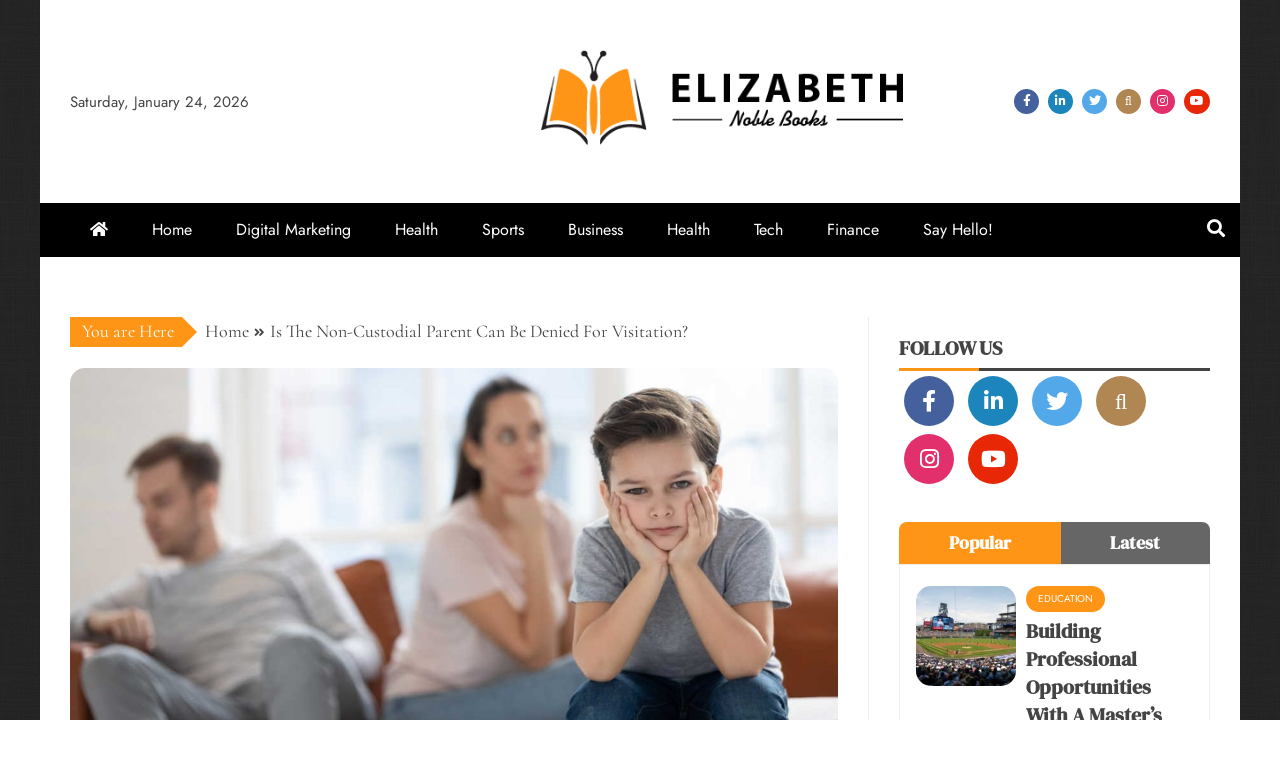

--- FILE ---
content_type: text/html; charset=UTF-8
request_url: https://elizabethnoblebooks.com/is-the-non-custodial-parent-can-be-denied-for-visitation.html
body_size: 77640
content:
<!doctype html>
<html lang="en-US">

<head>
    <meta charset="UTF-8">
    <meta name="viewport" content="width=device-width, initial-scale=1">
    <link rel="profile" href="https://gmpg.org/xfn/11">

    <title>Is The Non-Custodial Parent Can Be Denied For Visitation? &#8211; Elizabeth Noble Books</title>
<meta name='robots' content='max-image-preview:large'/>
<link rel="alternate" type="application/rss+xml" title="Elizabeth Noble Books &raquo; Feed" href="https://elizabethnoblebooks.com/feed"/>
<link rel="alternate" type="application/rss+xml" title="Elizabeth Noble Books &raquo; Comments Feed" href="https://elizabethnoblebooks.com/comments/feed"/>
<link rel="alternate" type="application/rss+xml" title="Elizabeth Noble Books &raquo; Is The Non-Custodial Parent Can Be Denied For Visitation? Comments Feed" href="https://elizabethnoblebooks.com/is-the-non-custodial-parent-can-be-denied-for-visitation.html/feed"/>
<link rel="alternate" title="oEmbed (JSON)" type="application/json+oembed" href="https://elizabethnoblebooks.com/wp-json/oembed/1.0/embed?url=https%3A%2F%2Felizabethnoblebooks.com%2Fis-the-non-custodial-parent-can-be-denied-for-visitation.html"/>
<link rel="alternate" title="oEmbed (XML)" type="text/xml+oembed" href="https://elizabethnoblebooks.com/wp-json/oembed/1.0/embed?url=https%3A%2F%2Felizabethnoblebooks.com%2Fis-the-non-custodial-parent-can-be-denied-for-visitation.html&#038;format=xml"/>
<style id='wp-img-auto-sizes-contain-inline-css' type='text/css'>img:is([sizes=auto i],[sizes^="auto," i]){contain-intrinsic-size:3000px 1500px}</style>
<style id='wp-emoji-styles-inline-css' type='text/css'>img.wp-smiley,img.emoji{display:inline!important;border:none!important;box-shadow:none!important;height:1em!important;width:1em!important;margin:0 .07em!important;vertical-align:-.1em!important;background:none!important;padding:0!important}</style>
<style id='wp-block-library-inline-css' type='text/css'>:root{--wp-block-synced-color:#7a00df;--wp-block-synced-color--rgb:122 , 0 , 223;--wp-bound-block-color:var(--wp-block-synced-color);--wp-editor-canvas-background:#ddd;--wp-admin-theme-color:#007cba;--wp-admin-theme-color--rgb:0 , 124 , 186;--wp-admin-theme-color-darker-10:#006ba1;--wp-admin-theme-color-darker-10--rgb:0 , 107 , 160.5;--wp-admin-theme-color-darker-20:#005a87;--wp-admin-theme-color-darker-20--rgb:0 , 90 , 135;--wp-admin-border-width-focus:2px}@media (min-resolution:192dpi){:root{--wp-admin-border-width-focus:1.5px}}.wp-element-button{cursor:pointer}:root .has-very-light-gray-background-color{background-color:#eee}:root .has-very-dark-gray-background-color{background-color:#313131}:root .has-very-light-gray-color{color:#eee}:root .has-very-dark-gray-color{color:#313131}:root .has-vivid-green-cyan-to-vivid-cyan-blue-gradient-background{background:linear-gradient(135deg,#00d084,#0693e3)}:root .has-purple-crush-gradient-background{background:linear-gradient(135deg,#34e2e4,#4721fb 50%,#ab1dfe)}:root .has-hazy-dawn-gradient-background{background:linear-gradient(135deg,#faaca8,#dad0ec)}:root .has-subdued-olive-gradient-background{background:linear-gradient(135deg,#fafae1,#67a671)}:root .has-atomic-cream-gradient-background{background:linear-gradient(135deg,#fdd79a,#004a59)}:root .has-nightshade-gradient-background{background:linear-gradient(135deg,#330968,#31cdcf)}:root .has-midnight-gradient-background{background:linear-gradient(135deg,#020381,#2874fc)}:root{--wp--preset--font-size--normal:16px;--wp--preset--font-size--huge:42px}.has-regular-font-size{font-size:1em}.has-larger-font-size{font-size:2.625em}.has-normal-font-size{font-size:var(--wp--preset--font-size--normal)}.has-huge-font-size{font-size:var(--wp--preset--font-size--huge)}.has-text-align-center{text-align:center}.has-text-align-left{text-align:left}.has-text-align-right{text-align:right}.has-fit-text{white-space:nowrap!important}#end-resizable-editor-section{display:none}.aligncenter{clear:both}.items-justified-left{justify-content:flex-start}.items-justified-center{justify-content:center}.items-justified-right{justify-content:flex-end}.items-justified-space-between{justify-content:space-between}.screen-reader-text{border:0;clip-path:inset(50%);height:1px;margin:-1px;overflow:hidden;padding:0;position:absolute;width:1px;word-wrap:normal!important}.screen-reader-text:focus{background-color:#ddd;clip-path:none;color:#444;display:block;font-size:1em;height:auto;left:5px;line-height:normal;padding:15px 23px 14px;text-decoration:none;top:5px;width:auto;z-index:100000}html :where(.has-border-color){border-style:solid}html :where([style*=border-top-color]){border-top-style:solid}html :where([style*=border-right-color]){border-right-style:solid}html :where([style*=border-bottom-color]){border-bottom-style:solid}html :where([style*=border-left-color]){border-left-style:solid}html :where([style*=border-width]){border-style:solid}html :where([style*=border-top-width]){border-top-style:solid}html :where([style*=border-right-width]){border-right-style:solid}html :where([style*=border-bottom-width]){border-bottom-style:solid}html :where([style*=border-left-width]){border-left-style:solid}html :where(img[class*=wp-image-]){height:auto;max-width:100%}:where(figure){margin:0 0 1em}html :where(.is-position-sticky){--wp-admin--admin-bar--position-offset:var(--wp-admin--admin-bar--height,0)}@media screen and (max-width:600px){html :where(.is-position-sticky){--wp-admin--admin-bar--position-offset:0}}</style><style id='global-styles-inline-css' type='text/css'>:root{--wp--preset--aspect-ratio--square:1;--wp--preset--aspect-ratio--4-3: 4/3;--wp--preset--aspect-ratio--3-4: 3/4;--wp--preset--aspect-ratio--3-2: 3/2;--wp--preset--aspect-ratio--2-3: 2/3;--wp--preset--aspect-ratio--16-9: 16/9;--wp--preset--aspect-ratio--9-16: 9/16;--wp--preset--color--black:#000;--wp--preset--color--cyan-bluish-gray:#abb8c3;--wp--preset--color--white:#fff;--wp--preset--color--pale-pink:#f78da7;--wp--preset--color--vivid-red:#cf2e2e;--wp--preset--color--luminous-vivid-orange:#ff6900;--wp--preset--color--luminous-vivid-amber:#fcb900;--wp--preset--color--light-green-cyan:#7bdcb5;--wp--preset--color--vivid-green-cyan:#00d084;--wp--preset--color--pale-cyan-blue:#8ed1fc;--wp--preset--color--vivid-cyan-blue:#0693e3;--wp--preset--color--vivid-purple:#9b51e0;--wp--preset--gradient--vivid-cyan-blue-to-vivid-purple:linear-gradient(135deg,#0693e3 0%,#9b51e0 100%);--wp--preset--gradient--light-green-cyan-to-vivid-green-cyan:linear-gradient(135deg,#7adcb4 0%,#00d082 100%);--wp--preset--gradient--luminous-vivid-amber-to-luminous-vivid-orange:linear-gradient(135deg,#fcb900 0%,#ff6900 100%);--wp--preset--gradient--luminous-vivid-orange-to-vivid-red:linear-gradient(135deg,#ff6900 0%,#cf2e2e 100%);--wp--preset--gradient--very-light-gray-to-cyan-bluish-gray:linear-gradient(135deg,#eee 0%,#a9b8c3 100%);--wp--preset--gradient--cool-to-warm-spectrum:linear-gradient(135deg,#4aeadc 0%,#9778d1 20%,#cf2aba 40%,#ee2c82 60%,#fb6962 80%,#fef84c 100%);--wp--preset--gradient--blush-light-purple:linear-gradient(135deg,#ffceec 0%,#9896f0 100%);--wp--preset--gradient--blush-bordeaux:linear-gradient(135deg,#fecda5 0%,#fe2d2d 50%,#6b003e 100%);--wp--preset--gradient--luminous-dusk:linear-gradient(135deg,#ffcb70 0%,#c751c0 50%,#4158d0 100%);--wp--preset--gradient--pale-ocean:linear-gradient(135deg,#fff5cb 0%,#b6e3d4 50%,#33a7b5 100%);--wp--preset--gradient--electric-grass:linear-gradient(135deg,#caf880 0%,#71ce7e 100%);--wp--preset--gradient--midnight:linear-gradient(135deg,#020381 0%,#2874fc 100%);--wp--preset--font-size--small:13px;--wp--preset--font-size--medium:20px;--wp--preset--font-size--large:36px;--wp--preset--font-size--x-large:42px;--wp--preset--spacing--20:.44rem;--wp--preset--spacing--30:.67rem;--wp--preset--spacing--40:1rem;--wp--preset--spacing--50:1.5rem;--wp--preset--spacing--60:2.25rem;--wp--preset--spacing--70:3.38rem;--wp--preset--spacing--80:5.06rem;--wp--preset--shadow--natural:6px 6px 9px rgba(0,0,0,.2);--wp--preset--shadow--deep:12px 12px 50px rgba(0,0,0,.4);--wp--preset--shadow--sharp:6px 6px 0 rgba(0,0,0,.2);--wp--preset--shadow--outlined:6px 6px 0 -3px #fff , 6px 6px #000;--wp--preset--shadow--crisp:6px 6px 0 #000}:where(.is-layout-flex){gap:.5em}:where(.is-layout-grid){gap:.5em}body .is-layout-flex{display:flex}.is-layout-flex{flex-wrap:wrap;align-items:center}.is-layout-flex > :is(*, div){margin:0}body .is-layout-grid{display:grid}.is-layout-grid > :is(*, div){margin:0}:where(.wp-block-columns.is-layout-flex){gap:2em}:where(.wp-block-columns.is-layout-grid){gap:2em}:where(.wp-block-post-template.is-layout-flex){gap:1.25em}:where(.wp-block-post-template.is-layout-grid){gap:1.25em}.has-black-color{color:var(--wp--preset--color--black)!important}.has-cyan-bluish-gray-color{color:var(--wp--preset--color--cyan-bluish-gray)!important}.has-white-color{color:var(--wp--preset--color--white)!important}.has-pale-pink-color{color:var(--wp--preset--color--pale-pink)!important}.has-vivid-red-color{color:var(--wp--preset--color--vivid-red)!important}.has-luminous-vivid-orange-color{color:var(--wp--preset--color--luminous-vivid-orange)!important}.has-luminous-vivid-amber-color{color:var(--wp--preset--color--luminous-vivid-amber)!important}.has-light-green-cyan-color{color:var(--wp--preset--color--light-green-cyan)!important}.has-vivid-green-cyan-color{color:var(--wp--preset--color--vivid-green-cyan)!important}.has-pale-cyan-blue-color{color:var(--wp--preset--color--pale-cyan-blue)!important}.has-vivid-cyan-blue-color{color:var(--wp--preset--color--vivid-cyan-blue)!important}.has-vivid-purple-color{color:var(--wp--preset--color--vivid-purple)!important}.has-black-background-color{background-color:var(--wp--preset--color--black)!important}.has-cyan-bluish-gray-background-color{background-color:var(--wp--preset--color--cyan-bluish-gray)!important}.has-white-background-color{background-color:var(--wp--preset--color--white)!important}.has-pale-pink-background-color{background-color:var(--wp--preset--color--pale-pink)!important}.has-vivid-red-background-color{background-color:var(--wp--preset--color--vivid-red)!important}.has-luminous-vivid-orange-background-color{background-color:var(--wp--preset--color--luminous-vivid-orange)!important}.has-luminous-vivid-amber-background-color{background-color:var(--wp--preset--color--luminous-vivid-amber)!important}.has-light-green-cyan-background-color{background-color:var(--wp--preset--color--light-green-cyan)!important}.has-vivid-green-cyan-background-color{background-color:var(--wp--preset--color--vivid-green-cyan)!important}.has-pale-cyan-blue-background-color{background-color:var(--wp--preset--color--pale-cyan-blue)!important}.has-vivid-cyan-blue-background-color{background-color:var(--wp--preset--color--vivid-cyan-blue)!important}.has-vivid-purple-background-color{background-color:var(--wp--preset--color--vivid-purple)!important}.has-black-border-color{border-color:var(--wp--preset--color--black)!important}.has-cyan-bluish-gray-border-color{border-color:var(--wp--preset--color--cyan-bluish-gray)!important}.has-white-border-color{border-color:var(--wp--preset--color--white)!important}.has-pale-pink-border-color{border-color:var(--wp--preset--color--pale-pink)!important}.has-vivid-red-border-color{border-color:var(--wp--preset--color--vivid-red)!important}.has-luminous-vivid-orange-border-color{border-color:var(--wp--preset--color--luminous-vivid-orange)!important}.has-luminous-vivid-amber-border-color{border-color:var(--wp--preset--color--luminous-vivid-amber)!important}.has-light-green-cyan-border-color{border-color:var(--wp--preset--color--light-green-cyan)!important}.has-vivid-green-cyan-border-color{border-color:var(--wp--preset--color--vivid-green-cyan)!important}.has-pale-cyan-blue-border-color{border-color:var(--wp--preset--color--pale-cyan-blue)!important}.has-vivid-cyan-blue-border-color{border-color:var(--wp--preset--color--vivid-cyan-blue)!important}.has-vivid-purple-border-color{border-color:var(--wp--preset--color--vivid-purple)!important}.has-vivid-cyan-blue-to-vivid-purple-gradient-background{background:var(--wp--preset--gradient--vivid-cyan-blue-to-vivid-purple)!important}.has-light-green-cyan-to-vivid-green-cyan-gradient-background{background:var(--wp--preset--gradient--light-green-cyan-to-vivid-green-cyan)!important}.has-luminous-vivid-amber-to-luminous-vivid-orange-gradient-background{background:var(--wp--preset--gradient--luminous-vivid-amber-to-luminous-vivid-orange)!important}.has-luminous-vivid-orange-to-vivid-red-gradient-background{background:var(--wp--preset--gradient--luminous-vivid-orange-to-vivid-red)!important}.has-very-light-gray-to-cyan-bluish-gray-gradient-background{background:var(--wp--preset--gradient--very-light-gray-to-cyan-bluish-gray)!important}.has-cool-to-warm-spectrum-gradient-background{background:var(--wp--preset--gradient--cool-to-warm-spectrum)!important}.has-blush-light-purple-gradient-background{background:var(--wp--preset--gradient--blush-light-purple)!important}.has-blush-bordeaux-gradient-background{background:var(--wp--preset--gradient--blush-bordeaux)!important}.has-luminous-dusk-gradient-background{background:var(--wp--preset--gradient--luminous-dusk)!important}.has-pale-ocean-gradient-background{background:var(--wp--preset--gradient--pale-ocean)!important}.has-electric-grass-gradient-background{background:var(--wp--preset--gradient--electric-grass)!important}.has-midnight-gradient-background{background:var(--wp--preset--gradient--midnight)!important}.has-small-font-size{font-size:var(--wp--preset--font-size--small)!important}.has-medium-font-size{font-size:var(--wp--preset--font-size--medium)!important}.has-large-font-size{font-size:var(--wp--preset--font-size--large)!important}.has-x-large-font-size{font-size:var(--wp--preset--font-size--x-large)!important}</style>

<style id='classic-theme-styles-inline-css' type='text/css'>.wp-block-button__link{color:#fff;background-color:#32373c;border-radius:9999px;box-shadow:none;text-decoration:none;padding:calc(.667em + 2px) calc(1.333em + 2px);font-size:1.125em}.wp-block-file__button{background:#32373c;color:#fff;text-decoration:none}</style>
<link rel='stylesheet' id='contact-form-7-css' href='https://elizabethnoblebooks.com/wp-content/plugins/contact-form-7/includes/css/styles.css?ver=6.1.4' type='text/css' media='all'/>
<link rel='stylesheet' id='falcha-news-google-fonts-css' href='https://elizabethnoblebooks.com/wp-content/fonts/232d2e40f0e1fd7fbb44cc32bcd6aca2.css?ver=1.0.0' type='text/css' media='all'/>
<link rel='stylesheet' id='font-awesome-5-css' href='https://elizabethnoblebooks.com/wp-content/themes/falcha-news/candidthemes/assets/framework/font-awesome-5/css/all.min.css?ver=20151215' type='text/css' media='all'/>
<link rel='stylesheet' id='slick-css-css' href='https://elizabethnoblebooks.com/wp-content/themes/falcha-news/candidthemes/assets/framework/slick/slick.css?ver=6.9' type='text/css' media='all'/>
<link rel='stylesheet' id='slick-theme-css-css' href='https://elizabethnoblebooks.com/wp-content/themes/falcha-news/candidthemes/assets/framework/slick/slick-theme.css?ver=6.9' type='text/css' media='all'/>
<link rel='stylesheet' id='falcha-news-style-css' href='https://elizabethnoblebooks.com/wp-content/themes/falcha-news/style.css?ver=6.9' type='text/css' media='all'/>
<style id='falcha-news-style-inline-css' type='text/css'>.site-branding h1,.site-branding p.site-title,.ct-dark-mode .site-title a,.site-title,.site-title a,.site-title a:hover,.site-title a:visited:hover{color: #blank}.entry-content a,.entry-title a:hover,.related-title a:hover,.posts-navigation .nav-previous a:hover,.post-navigation .nav-previous a:hover,.posts-navigation .nav-next a:hover,.post-navigation .nav-next a:hover,#comments .comment-content a:hover,#comments .comment-author a:hover,.offcanvas-menu nav ul.top-menu li a:hover,.offcanvas-menu nav ul.top-menu li.current-menu-item>a,.error-404-title,#falcha-news-breadcrumbs a:hover,a:visited:hover,.widget_falcha_news_category_tabbed_widget.widget ul.ct-nav-tabs li a,.entry-footer span:hover,.entry-footer span:hover a,.entry-footer span:focus,.entry-footer span:focus a,.widget li a:hover,.widget li a:focus,.widget li:hover:before,.widget li:focus:before{color:#ff9516}.candid-falcha-post-format,.falcha-news-featured-block .falcha-news-col-2 .candid-falcha-post-format,.cat-links a,.top-bar,.main-navigation ul li a:hover,.main-navigation ul li.current-menu-item>a,.main-navigation ul li a:hover,.main-navigation ul li.current-menu-item>a,.trending-title,.search-form input[type="submit"],input[type="submit"],input[type="submit"],::selection,#toTop,.breadcrumbs span.breadcrumb,article.sticky .falcha-news-content-container,.candid-pagination .page-numbers.current,.candid-pagination .page-numbers:hover,.ct-title-head,.widget-title:before,.widget ul.ct-nav-tabs:before,.widget ul.ct-nav-tabs li.ct-title-head:hover,.widget ul.ct-nav-tabs li.ct-title-head.ui-tabs-active,.wp-block-search__button{background-color:#ff9516}.candid-falcha-post-format,.falcha-news-featured-block .falcha-news-col-2 .candid-falcha-post-format,blockquote,.search-form input[type="submit"],input[type="submit"],.candid-pagination .page-numbers{border-color:#ff9516}.cat-links a:focus{outline:1px dashed #ff9516}.ct-post-overlay .post-content,.ct-post-overlay .post-content a,.widget .ct-post-overlay .post-content a,.widget .ct-post-overlay .post-content a:visited,.ct-post-overlay .post-content a:visited:hover,.slide-details:hover .cat-links a{color:#fff}@media (min-width:1600px){.ct-boxed #page{max-width:1500px}}</style>
<script type="text/javascript" src="https://elizabethnoblebooks.com/wp-includes/js/jquery/jquery.min.js?ver=3.7.1" id="jquery-core-js"></script>
<script type="text/javascript" src="https://elizabethnoblebooks.com/wp-includes/js/jquery/jquery-migrate.min.js?ver=3.4.1" id="jquery-migrate-js"></script>
<link rel="https://api.w.org/" href="https://elizabethnoblebooks.com/wp-json/"/><link rel="alternate" title="JSON" type="application/json" href="https://elizabethnoblebooks.com/wp-json/wp/v2/posts/236"/><link rel="EditURI" type="application/rsd+xml" title="RSD" href="https://elizabethnoblebooks.com/xmlrpc.php?rsd"/>
<meta name="generator" content="WordPress 6.9"/>
<link rel="canonical" href="https://elizabethnoblebooks.com/is-the-non-custodial-parent-can-be-denied-for-visitation.html"/>
<link rel='shortlink' href='https://elizabethnoblebooks.com/?p=236'/>
<link rel="pingback" href="https://elizabethnoblebooks.com/xmlrpc.php">		<style type="text/css">.site-title,.site-description{position:absolute;clip:rect(1px,1px,1px,1px)}.site-title a,.site-title{color: #blank}</style>
<style type="text/css" id="custom-background-css">
body.custom-background { background-image: url("https://elizabethnoblebooks.com/wp-content/uploads/2023/04/black_linen_v2.png"); background-position: left top; background-size: auto; background-repeat: repeat; background-attachment: scroll; }
</style>
	<link rel="icon" href="https://elizabethnoblebooks.com/wp-content/uploads/2023/04/cropped-logo-32x32.png" sizes="32x32"/>
<link rel="icon" href="https://elizabethnoblebooks.com/wp-content/uploads/2023/04/cropped-logo-192x192.png" sizes="192x192"/>
<link rel="apple-touch-icon" href="https://elizabethnoblebooks.com/wp-content/uploads/2023/04/cropped-logo-180x180.png"/>
<meta name="msapplication-TileImage" content="https://elizabethnoblebooks.com/wp-content/uploads/2023/04/cropped-logo-270x270.png"/>
		<style type="text/css" id="wp-custom-css">*:focus{outline:none!important}</style>
		</head>

<body data-rsssl=1 class="wp-singular post-template-default single single-post postid-236 single-format-standard custom-background wp-custom-logo wp-embed-responsive wp-theme-falcha-news ct-bg ct-boxed ct-sticky-sidebar right-sidebar" itemtype="https://schema.org/Blog" itemscope>
        <div id="page" class="site">
                <a class="skip-link screen-reader-text" href="#content">Skip to content</a>
                    <!-- Preloader -->
            <div id="loader-wrapper">
                <div id="loader"></div>

                <div class="loader-section section-left"></div>
                <div class="loader-section section-right"></div>

            </div>
                <header id="masthead" class="site-header" itemtype="https://schema.org/WPHeader" itemscope>
                    <div class="overlay"></div>
                                <div class="logo-wrapper-block">
                                <div class="container-inner clearfix logo-wrapper-container">
                    <div class="header-mid-left clearfix">
                        
                        <div class="ct-clock float-left">
                            <div id="ct-date">
                                Saturday, January 24, 2026                            </div>
                        </div>

                                                                </div>
                    <!-- .header-mid-left -->

                    <div class="logo-wrapper">
                        <div class="site-branding">

                            <div class="falcha-news-logo-container">
                                <a href="https://elizabethnoblebooks.com/" class="custom-logo-link" rel="home"><img width="418" height="108" src="https://elizabethnoblebooks.com/wp-content/uploads/2023/04/logo.png" class="custom-logo" alt="Elizabeth Noble Books" decoding="async" srcset="https://elizabethnoblebooks.com/wp-content/uploads/2023/04/logo.png 418w, https://elizabethnoblebooks.com/wp-content/uploads/2023/04/logo-300x78.png 300w" sizes="(max-width: 418px) 100vw, 418px"/></a>                                    <p class="site-title"><a href="https://elizabethnoblebooks.com/" rel="home">Elizabeth Noble Books</a></p>
                                                                    <p class="site-description">Strategies for overcoming these obstacles</p>
                                                            </div> <!-- falcha-news-logo-container -->
                        </div><!-- .site-branding -->
                    </div> <!-- .logo-wrapper -->

                    <div class="header-mid-right clearfix">
                                                <div class="falcha-news-social-top">
                            <div class="menu-social-container">
                                <ul id="menu-social-1" class="falcha-news-menu-social"><li id="menu-item-67" class="menu-item menu-item-type-custom menu-item-object-custom menu-item-67"><a href="https://www.facebook.com/">facebook</a></li>
<li id="menu-item-68" class="menu-item menu-item-type-custom menu-item-object-custom menu-item-68"><a href="https://www.linkedin.com/">linkedin</a></li>
<li id="menu-item-69" class="menu-item menu-item-type-custom menu-item-object-custom menu-item-69"><a href="https://twitter.com/">twitter</a></li>
<li id="menu-item-367" class="menu-item menu-item-type-custom menu-item-object-custom menu-item-367"><a href="https://www.whatsapp.com/">whatsapp</a></li>
<li id="menu-item-368" class="menu-item menu-item-type-custom menu-item-object-custom menu-item-368"><a href="https://www.instagram.com/">instagram</a></li>
<li id="menu-item-369" class="menu-item menu-item-type-custom menu-item-object-custom menu-item-369"><a href="https://www.youtube.com/">youtube</a></li>
</ul>                            </div>
                        </div> <!-- .falcha-news-social-top -->

                                        </div>
                    <!-- .header-mid-right -->

                </div> <!-- .container-inner -->
                </div> <!-- .logo-wrapper-block -->
                <div class="falcha-news-menu-container sticky-header">
            <div class="container-inner clearfix">
                <nav id="site-navigation" class="main-navigation" itemtype="https://schema.org/SiteNavigationElement" itemscope>
                    <div class="navbar-header clearfix">
                        <button class="menu-toggle" aria-controls="primary-menu" aria-expanded="false">
                            <span> </span>
                        </button>
                    </div>
                    <ul id="primary-menu" class="nav navbar-nav nav-menu">
                                                    <li class=""><a href="https://elizabethnoblebooks.com/">
                                    <i class="fa fa-home"></i> </a></li>
                                                <li id="menu-item-32" class="menu-item menu-item-type-custom menu-item-object-custom menu-item-home menu-item-32"><a href="https://elizabethnoblebooks.com/">Home</a></li>
<li id="menu-item-26" class="menu-item menu-item-type-taxonomy menu-item-object-category menu-item-26"><a href="https://elizabethnoblebooks.com/category/digital-marketing">Digital Marketing</a></li>
<li id="menu-item-27" class="menu-item menu-item-type-taxonomy menu-item-object-category menu-item-27"><a href="https://elizabethnoblebooks.com/category/health">Health</a></li>
<li id="menu-item-28" class="menu-item menu-item-type-taxonomy menu-item-object-category menu-item-28"><a href="https://elizabethnoblebooks.com/category/sports">Sports</a></li>
<li id="menu-item-458" class="menu-item menu-item-type-taxonomy menu-item-object-category menu-item-458"><a href="https://elizabethnoblebooks.com/category/business">Business</a></li>
<li id="menu-item-459" class="menu-item menu-item-type-taxonomy menu-item-object-category menu-item-459"><a href="https://elizabethnoblebooks.com/category/health">Health</a></li>
<li id="menu-item-460" class="menu-item menu-item-type-taxonomy menu-item-object-category menu-item-460"><a href="https://elizabethnoblebooks.com/category/tech">Tech</a></li>
<li id="menu-item-461" class="menu-item menu-item-type-taxonomy menu-item-object-category menu-item-461"><a href="https://elizabethnoblebooks.com/category/finance">Finance</a></li>
<li id="menu-item-33" class="menu-item menu-item-type-post_type menu-item-object-page menu-item-33"><a href="https://elizabethnoblebooks.com/say-hello">Say Hello!</a></li>
                    </ul>
                </nav><!-- #site-navigation -->

                                    <div class="ct-menu-search"><a class="search-icon-box" href="#"> <i class="fa fa-search"></i>
                        </a></div>
                    <div class="top-bar-search">
                        <form role="search" method="get" class="search-form" action="https://elizabethnoblebooks.com/">
				<label>
					<span class="screen-reader-text">Search for:</span>
					<input type="search" class="search-field" placeholder="Search &hellip;" value="" name="s"/>
				</label>
				<input type="submit" class="search-submit" value="Search"/>
			</form>                        <button type="button" class="close"></button>
                    </div>
                            </div> <!-- .container-inner -->
        </div> <!-- falcha-news-menu-container -->
                </header><!-- #masthead -->
        
        <div id="content" class="site-content">
                        <div class="container-inner ct-container-main clearfix">
    <div id="primary" class="content-area">
        <main id="main" class="site-main">

                            <div class="breadcrumbs">
                    <div class='breadcrumbs init-animate clearfix'><span class='breadcrumb'>You are Here</span><div id='falcha-news-breadcrumbs' class='clearfix'><div role="navigation" aria-label="Breadcrumbs" class="breadcrumb-trail breadcrumbs" itemprop="breadcrumb"><ul class="trail-items" itemscope itemtype="http://schema.org/BreadcrumbList"><meta name="numberOfItems" content="2"/><meta name="itemListOrder" content="Ascending"/><li itemprop="itemListElement" itemscope itemtype="http://schema.org/ListItem" class="trail-item trail-begin"><a href="https://elizabethnoblebooks.com" rel="home"><span itemprop="name">Home</span></a><meta itemprop="position" content="1"/></li><li itemprop="itemListElement" itemscope itemtype="http://schema.org/ListItem" class="trail-item trail-end"><span itemprop="name">Is The Non-Custodial Parent Can Be Denied For Visitation?</span><meta itemprop="position" content="2"/></li></ul></div></div></div>                </div>
                                <article id="post-236" class="post-236 post type-post status-publish format-standard has-post-thumbnail hentry category-law" itemtype="https://schema.org/CreativeWork" itemscope>
        <div class="falcha-news-content-container falcha-news-has-thumbnail">
                    <div class="post-thumb">
                
            <div class="post-thumbnail">
                <img width="1170" height="658" src="https://elizabethnoblebooks.com/wp-content/uploads/2024/01/18-1170x658.jpg" class="attachment-falcha-news-large-thumb size-falcha-news-large-thumb wp-post-image" alt="Is The Non-Custodial Parent Can Be Denied For Visitation?" itemprop="image" decoding="async" fetchpriority="high" srcset="https://elizabethnoblebooks.com/wp-content/uploads/2024/01/18-1170x658.jpg 1170w, https://elizabethnoblebooks.com/wp-content/uploads/2024/01/18-300x169.jpg 300w, https://elizabethnoblebooks.com/wp-content/uploads/2024/01/18-1024x576.jpg 1024w, https://elizabethnoblebooks.com/wp-content/uploads/2024/01/18-768x432.jpg 768w, https://elizabethnoblebooks.com/wp-content/uploads/2024/01/18.jpg 1200w" sizes="(max-width: 1170px) 100vw, 1170px"/>            </div><!-- .post-thumbnail -->

                    </div>
                <div class="falcha-news-content-area">
            <header class="entry-header">

                <div class="post-meta">
                    <span class="cat-links"><a class="ct-cat-item-16" href="https://elizabethnoblebooks.com/category/law" rel="category tag">Law</a> </span>                </div>
                <h1 class="entry-title" itemprop="headline">Is The Non-Custodial Parent Can Be Denied For Visitation?</h1>                    <div class="entry-meta">
                        <span class="posted-on"><i class="fas fa-calendar-alt"></i><a href="https://elizabethnoblebooks.com/is-the-non-custodial-parent-can-be-denied-for-visitation.html" rel="bookmark"><time class="entry-date published" datetime="2024-01-10T09:53:52+00:00" itemprop="datePublished">January 10, 2024</time><time class="updated" datetime="2024-01-11T10:03:36+00:00" itemprop="dateModified">January 11, 2024</time></a></span><span class="byline"> <span class="author vcard" itemprop="author" itemtype="https://schema.org/Person" itemscope><i class="fa fa-user"></i><a class="url fn n" href="https://elizabethnoblebooks.com/author/admin" rel="author"><span class="author-name" itemprop="name">Lewis Wallace</span></a></span></span>                    </div><!-- .entry-meta -->
                            </header><!-- .entry-header -->


            <div class="entry-content">
                <p style="text-align: justify;">A problematic family may raise issues with the court about the rights of their children, especially if the parents have a current divorce case. The children may be in the middle of fights between the mother and the father, but they must not be affected as much as possible. However, some parents don&#8217;t care about the feelings of their children because of their current marriage problems, which should not be right.</p>
<p style="text-align: justify;">Also, there is a situation where the mother or father will raise rights regarding their child/children that visitation with the children is prohibited, in which the court does not let the parents decide for their child. The court favors the party more in which the welfare of the child/children is provided. Problematic parents may ask: <a href="https://4babystuff.com/when-can-you-deny-visitation-to-the-non-custodial-parent-expert-answers/"><strong>when can you deny visitation to the non custodial parent</strong></a>. Discover and understand what and who is a non-custodial parent.</p>
<p><img decoding="async" class="aligncenter  wp-image-237" src="https://elizabethnoblebooks.com/wp-content/uploads/2024/01/12-1024x768.jpg" alt="when can you deny visitation to the non custodial parent
" width="780" height="585" srcset="https://elizabethnoblebooks.com/wp-content/uploads/2024/01/12-1024x768.jpg 1024w, https://elizabethnoblebooks.com/wp-content/uploads/2024/01/12-300x225.jpg 300w, https://elizabethnoblebooks.com/wp-content/uploads/2024/01/12-768x576.jpg 768w, https://elizabethnoblebooks.com/wp-content/uploads/2024/01/12-1536x1152.jpg 1536w, https://elizabethnoblebooks.com/wp-content/uploads/2024/01/12-1170x878.jpg 1170w, https://elizabethnoblebooks.com/wp-content/uploads/2024/01/12.jpg 1888w" sizes="(max-width: 780px) 100vw, 780px"/></p>
<p style="text-align: justify;"><strong>What and who is a non-custodial parent?</strong></p>
<p style="text-align: justify;">As a mother or father of the children, you may say that you have the right to your children. You want the children under your custody, and you have all the rights to your children, especially if you have not sinned or not at fault within your marriage life. Here is an explanation of what and who is a custodial and non-custodial parent.</p>
<ul style="text-align: justify;">
<li><strong>Non-custodial parent</strong>. A parent of the child/children who doesn&#8217;t have physical custody of the minor child, as ordered by the court.</li>
<li><strong>Custodial parent</strong>. Once the child has only one parent, which is called a sole custody arrangement, a parent with which the child/children lives.</li>
</ul>
<p><img decoding="async" class="aligncenter  wp-image-238" src="https://elizabethnoblebooks.com/wp-content/uploads/2024/01/15.jpg" alt="when can you deny visitation to the non custodial parent
" width="785" height="410" srcset="https://elizabethnoblebooks.com/wp-content/uploads/2024/01/15.jpg 1024w, https://elizabethnoblebooks.com/wp-content/uploads/2024/01/15-300x157.jpg 300w, https://elizabethnoblebooks.com/wp-content/uploads/2024/01/15-768x401.jpg 768w" sizes="(max-width: 785px) 100vw, 785px"/></p>
<p style="text-align: justify;"><strong>Denying visitation</strong></p>
<p style="text-align: justify;">Denying the visitation of the non-custodial parent is not under the decision of the custodial parent. Instead, the court decided to do that by learning and understanding why the non-custodial parent denied visitation to the child/children. There are legal grounds for the denial due to specific situations, which can harm the physical and emotional well-being of the child/children.</p>
<p style="text-align: justify;">The family court supports the importance of parental relationships, but if they see some problems that affect the child&#8217;s welfare, denying visitation is ordered. If the family court finds something not good for the non-custodial parent, affecting the physical and emotional well-being of the child/children, they prioritize the best interests and safety.</p>
<p style="text-align: justify;">The family court warrants denying visitation rights to the concerned party, non-custodial parent, based on the specific legal grounds of reasons. The family court is always in favor of the welfare of the child/children as their priority, which means they always favor or agree to anything good for the child/children, even if it is denying the visitation of the biological parent.</p>

             
            </div>
            <!-- .entry-content -->

            <footer class="entry-footer">
                            </footer><!-- .entry-footer -->

                    <div class="meta_bottom">
            <div class="text_share header-text">Share</div>
            <div class="post-share">
                <a target="_blank" href="https://www.facebook.com/sharer/sharer.php?u=https://elizabethnoblebooks.com/is-the-non-custodial-parent-can-be-denied-for-visitation.html">
                    <i class="fab fa-facebook-f"></i>
                    Facebook                </a>
                <a target="_blank" href="http://twitter.com/share?text=Is%20The%20Non-Custodial%20Parent%20Can%20Be%20Denied%20For%20Visitation?&#038;url=https://elizabethnoblebooks.com/is-the-non-custodial-parent-can-be-denied-for-visitation.html">
                    <i class="fa fa-twitter"></i>
                    Twitter                </a>
                <a target="_blank" href="http://pinterest.com/pin/create/button/?url=https://elizabethnoblebooks.com/is-the-non-custodial-parent-can-be-denied-for-visitation.html&#038;media=https://elizabethnoblebooks.com/wp-content/uploads/2024/01/18.jpg&#038;description=Is%20The%20Non-Custodial%20Parent%20Can%20Be%20Denied%20For%20Visitation?">
                    <i class="fab fa-pinterest-p"></i>
                    Pinterest                </a>
                <a target="_blank" href="http://www.linkedin.com/shareArticle?mini=true&#038;title=Is%20The%20Non-Custodial%20Parent%20Can%20Be%20Denied%20For%20Visitation?&#038;url=https://elizabethnoblebooks.com/is-the-non-custodial-parent-can-be-denied-for-visitation.html">
                    <i class="fab fa-linkedin-in"></i>
                    Linkedin
                </a>
            </div>
        </div>
                </div> <!-- .falcha-news-content-area -->
    </div> <!-- .falcha-news-content-container -->
</article><!-- #post-236 -->

	<nav class="navigation post-navigation" aria-label="Posts">
		<h2 class="screen-reader-text">Post navigation</h2>
		<div class="nav-links"><div class="nav-previous"><a href="https://elizabethnoblebooks.com/check-this-guide-before-you-go-bird-watching.html" rel="prev">Check This Guide Before You Go Bird-Watching</a></div><div class="nav-next"><a href="https://elizabethnoblebooks.com/delving-into-the-craft-of-cannabis-pipes.html" rel="next">Delving into the Craft of Cannabis Pipes</a></div></div>
	</nav>                <div class="related-pots-block">
                                            <h2 class="widget-title">
                            Related Posts                        </h2>
                                        <ul class="related-post-entries clearfix">
                                                    <li>
                                                                    <figure class="widget-image">
                                        <a href="https://elizabethnoblebooks.com/automated-legal-drafting-enhancing-productivity-for-modern-legal-professionals.html">
                                            <img width="350" height="220" src="https://elizabethnoblebooks.com/wp-content/uploads/2025/06/career-in-corporate-law-350x220.webp" class="attachment-falcha-news-small-thumb size-falcha-news-small-thumb wp-post-image" alt="" decoding="async" loading="lazy"/>                                        </a>
                                    </figure>
                                                                <div class="featured-desc">
                                    <h2 class="related-title">
                                        <a href="https://elizabethnoblebooks.com/automated-legal-drafting-enhancing-productivity-for-modern-legal-professionals.html">
                                            Automated Legal Drafting Enhancing Productivity for Modern Legal Professionals                                        </a>
                                    </h2>
                                    <div class="entry-meta">
                                        <span class="posted-on"><i class="fas fa-calendar-alt"></i><a href="https://elizabethnoblebooks.com/automated-legal-drafting-enhancing-productivity-for-modern-legal-professionals.html" rel="bookmark"><time class="entry-date published" datetime="2025-06-25T11:21:28+00:00" itemprop="datePublished">June 25, 2025</time><time class="updated" datetime="2025-06-26T11:30:56+00:00" itemprop="dateModified">June 26, 2025</time></a></span>                                    </div><!-- .entry-meta -->
                                </div>
                            </li>
                                            </ul>
                </div> <!-- .related-post-block -->
                
        </main><!-- #main -->
    </div><!-- #primary -->


<aside id="secondary" class="widget-area" itemtype="https://schema.org/WPSideBar" itemscope>
    <div class="ct-sidebar-wrapper">
	<div class="sidebar-widget-container"><section id="falcha-news-social-icons-2" class="widget falcha-news-menu-social"><h2 class="widget-title">Follow Us</h2><div class="menu-social-container"><ul id="menu-social" class="social-menu"><li class="menu-item menu-item-type-custom menu-item-object-custom menu-item-67"><a href="https://www.facebook.com/">facebook</a></li>
<li class="menu-item menu-item-type-custom menu-item-object-custom menu-item-68"><a href="https://www.linkedin.com/">linkedin</a></li>
<li class="menu-item menu-item-type-custom menu-item-object-custom menu-item-69"><a href="https://twitter.com/">twitter</a></li>
<li class="menu-item menu-item-type-custom menu-item-object-custom menu-item-367"><a href="https://www.whatsapp.com/">whatsapp</a></li>
<li class="menu-item menu-item-type-custom menu-item-object-custom menu-item-368"><a href="https://www.instagram.com/">instagram</a></li>
<li class="menu-item menu-item-type-custom menu-item-object-custom menu-item-369"><a href="https://www.youtube.com/">youtube</a></li>
</ul></div></section></div> <div class="sidebar-widget-container"><section id="falcha-news-tabbed-2" class="widget falcha-news-tabbed">            <div class="ct-tabs">
                <ul class="nav nav-tabs ct-nav-tabs">
                                            <li class="ct-title-head active"><a data-toggle="tab" href="#home">Popular</a>
                      </li>
                                                        <li class="ct-title-head"><a data-toggle="tab" href="#menu1">Latest</a>
                   </li>
                          </ul>

           <div class="tab-content">
                            <div id="home" class="tab-pane fade in active">
                    <section class="featured-posts-block">
                                                    <div class="list-post-block">
                                <ul class="list-post">
                                                                            <li>
                                            <div class="post-block-style">

                                                                                                    <div class="post-thumb">
                                                        <a href="https://elizabethnoblebooks.com/building-professional-opportunities-with-a-masters-degree-in-sports-management.html">
                                                            <img width="150" height="150" src="https://elizabethnoblebooks.com/wp-content/uploads/2025/09/sport-management-masters_1200-150x150.jpg" class="attachment-thumbnail size-thumbnail wp-post-image" alt="" decoding="async" loading="lazy"/>                                                        </a>
                                                    </div><!-- Post thumb end -->
                                                
                                                <div class="post-content">
                                                    <div class="post-meta">
                                                        <span class="cat-links"><a class="ct-cat-item-29" href="https://elizabethnoblebooks.com/category/education" rel="category tag">Education</a> </span>                                                    </div>
                                                    <h3 class="post-title">
                                                        <a href="https://elizabethnoblebooks.com/building-professional-opportunities-with-a-masters-degree-in-sports-management.html">Building Professional Opportunities With A Master’s Degree In Sports Management</a>
                                                    </h3>
                                                        <div class="post-meta">
                                                            <span class="posted-on"><i class="fas fa-calendar-alt"></i><a href="https://elizabethnoblebooks.com/building-professional-opportunities-with-a-masters-degree-in-sports-management.html" rel="bookmark"><time class="entry-date published" datetime="2025-09-25T12:07:08+00:00" itemprop="datePublished">September 25, 2025</time><time class="updated" datetime="2025-09-25T12:33:54+00:00" itemprop="dateModified">September 25, 2025</time></a></span>                                                        </div>
                                                        
                                                </div><!-- Post content end -->
                                            </div><!-- Post block style end -->
                                        </li><!-- Li 1 end -->

                                                                            <li>
                                            <div class="post-block-style">

                                                                                                    <div class="post-thumb">
                                                        <a href="https://elizabethnoblebooks.com/digital-marketing-company-setting-a-new-trend.html">
                                                            <img width="150" height="150" src="https://elizabethnoblebooks.com/wp-content/uploads/2023/04/31-150x150.jpg" class="attachment-thumbnail size-thumbnail wp-post-image" alt="Digital Marketing" decoding="async" loading="lazy"/>                                                        </a>
                                                    </div><!-- Post thumb end -->
                                                
                                                <div class="post-content">
                                                    <div class="post-meta">
                                                        <span class="cat-links"><a class="ct-cat-item-3" href="https://elizabethnoblebooks.com/category/digital-marketing" rel="category tag">Digital Marketing</a> </span>                                                    </div>
                                                    <h3 class="post-title">
                                                        <a href="https://elizabethnoblebooks.com/digital-marketing-company-setting-a-new-trend.html">Digital Marketing Company Setting A New Trend</a>
                                                    </h3>
                                                        <div class="post-meta">
                                                            <span class="posted-on"><i class="fas fa-calendar-alt"></i><a href="https://elizabethnoblebooks.com/digital-marketing-company-setting-a-new-trend.html" rel="bookmark"><time class="entry-date published" datetime="2023-02-23T05:45:58+00:00" itemprop="datePublished">February 23, 2023</time><time class="updated" datetime="2023-04-18T06:07:30+00:00" itemprop="dateModified">April 18, 2023</time></a></span>                                                        </div>
                                                        
                                                </div><!-- Post content end -->
                                            </div><!-- Post block style end -->
                                        </li><!-- Li 1 end -->

                                                                            <li>
                                            <div class="post-block-style">

                                                                                                    <div class="post-thumb">
                                                        <a href="https://elizabethnoblebooks.com/fifa-world-cup-qatar-2022-the-ultimate-guide.html">
                                                            <img width="150" height="150" src="https://elizabethnoblebooks.com/wp-content/uploads/2023/03/34-150x150.jpg" class="attachment-thumbnail size-thumbnail wp-post-image" alt="Sports" decoding="async" loading="lazy"/>                                                        </a>
                                                    </div><!-- Post thumb end -->
                                                
                                                <div class="post-content">
                                                    <div class="post-meta">
                                                        <span class="cat-links"><a class="ct-cat-item-4" href="https://elizabethnoblebooks.com/category/sports" rel="category tag">Sports</a> </span>                                                    </div>
                                                    <h3 class="post-title">
                                                        <a href="https://elizabethnoblebooks.com/fifa-world-cup-qatar-2022-the-ultimate-guide.html">FIFA World Cup Qatar 2022: The Ultimate Guide</a>
                                                    </h3>
                                                        <div class="post-meta">
                                                            <span class="posted-on"><i class="fas fa-calendar-alt"></i><a href="https://elizabethnoblebooks.com/fifa-world-cup-qatar-2022-the-ultimate-guide.html" rel="bookmark"><time class="entry-date published" datetime="2023-03-07T06:17:01+00:00" itemprop="datePublished">March 7, 2023</time><time class="updated" datetime="2023-04-18T06:30:49+00:00" itemprop="dateModified">April 18, 2023</time></a></span>                                                        </div>
                                                        
                                                </div><!-- Post content end -->
                                            </div><!-- Post block style end -->
                                        </li><!-- Li 1 end -->

                                                                            <li>
                                            <div class="post-block-style">

                                                                                                    <div class="post-thumb">
                                                        <a href="https://elizabethnoblebooks.com/transform-your-content-hire-a-copywriter-for-compelling-copy.html">
                                                            <img width="150" height="150" src="https://elizabethnoblebooks.com/wp-content/uploads/2023/04/bigstock-Smiling-black-man-using-laptop-306851869-150x150.jpg" class="attachment-thumbnail size-thumbnail wp-post-image" alt="smokeyourcompetitor.com" decoding="async" loading="lazy"/>                                                        </a>
                                                    </div><!-- Post thumb end -->
                                                
                                                <div class="post-content">
                                                    <div class="post-meta">
                                                        <span class="cat-links"><a class="ct-cat-item-6" href="https://elizabethnoblebooks.com/category/general" rel="category tag">General</a> </span>                                                    </div>
                                                    <h3 class="post-title">
                                                        <a href="https://elizabethnoblebooks.com/transform-your-content-hire-a-copywriter-for-compelling-copy.html">Transform your content &#8211; hire a copywriter for compelling copy</a>
                                                    </h3>
                                                        <div class="post-meta">
                                                            <span class="posted-on"><i class="fas fa-calendar-alt"></i><a href="https://elizabethnoblebooks.com/transform-your-content-hire-a-copywriter-for-compelling-copy.html" rel="bookmark"><time class="entry-date published" datetime="2023-04-17T09:21:27+00:00" itemprop="datePublished">April 17, 2023</time><time class="updated" datetime="2023-04-18T13:13:44+00:00" itemprop="dateModified">April 18, 2023</time></a></span>                                                        </div>
                                                        
                                                </div><!-- Post content end -->
                                            </div><!-- Post block style end -->
                                        </li><!-- Li 1 end -->

                                                                            <li>
                                            <div class="post-block-style">

                                                                                                    <div class="post-thumb">
                                                        <a href="https://elizabethnoblebooks.com/heres-why-using-a-keto-calculator-can-greatly-benefit-you.html">
                                                            <img width="150" height="150" src="https://elizabethnoblebooks.com/wp-content/uploads/2023/04/9-150x150.jpg" class="attachment-thumbnail size-thumbnail wp-post-image" alt="keto calculator" decoding="async" loading="lazy"/>                                                        </a>
                                                    </div><!-- Post thumb end -->
                                                
                                                <div class="post-content">
                                                    <div class="post-meta">
                                                        <span class="cat-links"><a class="ct-cat-item-2" href="https://elizabethnoblebooks.com/category/health" rel="category tag">Health</a> </span>                                                    </div>
                                                    <h3 class="post-title">
                                                        <a href="https://elizabethnoblebooks.com/heres-why-using-a-keto-calculator-can-greatly-benefit-you.html">Here’s Why Using A Keto Calculator Can Greatly Benefit You</a>
                                                    </h3>
                                                        <div class="post-meta">
                                                            <span class="posted-on"><i class="fas fa-calendar-alt"></i><a href="https://elizabethnoblebooks.com/heres-why-using-a-keto-calculator-can-greatly-benefit-you.html" rel="bookmark"><time class="entry-date published" datetime="2023-04-15T09:48:53+00:00" itemprop="datePublished">April 15, 2023</time><time class="updated" datetime="2023-04-18T13:14:47+00:00" itemprop="dateModified">April 18, 2023</time></a></span>                                                        </div>
                                                        
                                                </div><!-- Post content end -->
                                            </div><!-- Post block style end -->
                                        </li><!-- Li 1 end -->

                                    
                                </ul><!-- List post end -->
                            </div><!-- List post block end -->
                                                </section>
                </div>
                                        <div id="menu1" class="tab-pane fade">
                    <section class="featured-posts-block">
                                                    <div class="list-post-block">
                                <ul class="list-post">
                                                                            <li>
                                            <div class="post-block-style">

                                                                                                    <div class="post-thumb">
                                                        <a href="https://elizabethnoblebooks.com/building-professional-opportunities-with-a-masters-degree-in-sports-management.html">
                                                            <img width="150" height="150" src="https://elizabethnoblebooks.com/wp-content/uploads/2025/09/sport-management-masters_1200-150x150.jpg" class="attachment-thumbnail size-thumbnail wp-post-image" alt="" decoding="async" loading="lazy"/>                                                        </a>
                                                    </div><!-- Post thumb end -->
                                                
                                                <div class="post-content">
                                                    <div class="post-meta">
                                                        <span class="cat-links"><a class="ct-cat-item-29" href="https://elizabethnoblebooks.com/category/education" rel="category tag">Education</a> </span>                                                    </div>
                                                    <h3 class="post-title">
                                                        <a href="https://elizabethnoblebooks.com/building-professional-opportunities-with-a-masters-degree-in-sports-management.html">Building Professional Opportunities With A Master’s Degree In Sports Management</a>
                                                    </h3>
                                                        <div class="post-meta">
                                                            <span class="posted-on"><i class="fas fa-calendar-alt"></i><a href="https://elizabethnoblebooks.com/building-professional-opportunities-with-a-masters-degree-in-sports-management.html" rel="bookmark"><time class="entry-date published" datetime="2025-09-25T12:07:08+00:00" itemprop="datePublished">September 25, 2025</time><time class="updated" datetime="2025-09-25T12:33:54+00:00" itemprop="dateModified">September 25, 2025</time></a></span>                                                        </div>
                                                    
                                                </div><!-- Post content end -->
                                            </div><!-- Post block style end -->
                                        </li><!-- Li 1 end -->

                                                                            <li>
                                            <div class="post-block-style">

                                                                                                    <div class="post-thumb">
                                                        <a href="https://elizabethnoblebooks.com/affordable-appliance-repair-solutions-offering-excellent-service-every-time.html">
                                                            <img width="150" height="150" src="https://elizabethnoblebooks.com/wp-content/uploads/2025/09/IMG_1820-150x150.jpg" class="attachment-thumbnail size-thumbnail wp-post-image" alt="" decoding="async" loading="lazy"/>                                                        </a>
                                                    </div><!-- Post thumb end -->
                                                
                                                <div class="post-content">
                                                    <div class="post-meta">
                                                        <span class="cat-links"><a class="ct-cat-item-14" href="https://elizabethnoblebooks.com/category/business" rel="category tag">Business</a> </span>                                                    </div>
                                                    <h3 class="post-title">
                                                        <a href="https://elizabethnoblebooks.com/affordable-appliance-repair-solutions-offering-excellent-service-every-time.html">Affordable appliance repair solutions, offering excellent service, every time</a>
                                                    </h3>
                                                        <div class="post-meta">
                                                            <span class="posted-on"><i class="fas fa-calendar-alt"></i><a href="https://elizabethnoblebooks.com/affordable-appliance-repair-solutions-offering-excellent-service-every-time.html" rel="bookmark"><time class="entry-date published" datetime="2025-09-14T05:59:38+00:00" itemprop="datePublished">September 14, 2025</time><time class="updated" datetime="2025-09-16T06:43:19+00:00" itemprop="dateModified">September 16, 2025</time></a></span>                                                        </div>
                                                    
                                                </div><!-- Post content end -->
                                            </div><!-- Post block style end -->
                                        </li><!-- Li 1 end -->

                                                                            <li>
                                            <div class="post-block-style">

                                                                                                    <div class="post-thumb">
                                                        <a href="https://elizabethnoblebooks.com/elegant-stonework-features-that-enhance-landscaping-with-structure-and-durability.html">
                                                            <img width="150" height="150" src="https://elizabethnoblebooks.com/wp-content/uploads/2025/08/9-150x150.jpeg" class="attachment-thumbnail size-thumbnail wp-post-image" alt="Elegant Stonework Features That Enhance Landscaping With Structure and Durability" decoding="async" loading="lazy"/>                                                        </a>
                                                    </div><!-- Post thumb end -->
                                                
                                                <div class="post-content">
                                                    <div class="post-meta">
                                                        <span class="cat-links"><a class="ct-cat-item-14" href="https://elizabethnoblebooks.com/category/business" rel="category tag">Business</a> </span>                                                    </div>
                                                    <h3 class="post-title">
                                                        <a href="https://elizabethnoblebooks.com/elegant-stonework-features-that-enhance-landscaping-with-structure-and-durability.html">Elegant Stonework Features That Enhance Landscaping With Structure and Durability</a>
                                                    </h3>
                                                        <div class="post-meta">
                                                            <span class="posted-on"><i class="fas fa-calendar-alt"></i><a href="https://elizabethnoblebooks.com/elegant-stonework-features-that-enhance-landscaping-with-structure-and-durability.html" rel="bookmark"><time class="entry-date published" datetime="2025-08-18T10:17:09+00:00" itemprop="datePublished">August 18, 2025</time><time class="updated" datetime="2025-08-20T10:46:55+00:00" itemprop="dateModified">August 20, 2025</time></a></span>                                                        </div>
                                                    
                                                </div><!-- Post content end -->
                                            </div><!-- Post block style end -->
                                        </li><!-- Li 1 end -->

                                                                            <li>
                                            <div class="post-block-style">

                                                                                                    <div class="post-thumb">
                                                        <a href="https://elizabethnoblebooks.com/customer-first-excellence-why-mississauga-fleet-auto-glass-outperforms-the-competition.html">
                                                            <img width="150" height="150" src="https://elizabethnoblebooks.com/wp-content/uploads/2025/06/24-150x150.webp" class="attachment-thumbnail size-thumbnail wp-post-image" alt="Customer-First Excellence: Why Mississauga Fleet Auto Glass Outperforms the Competition" decoding="async" loading="lazy"/>                                                        </a>
                                                    </div><!-- Post thumb end -->
                                                
                                                <div class="post-content">
                                                    <div class="post-meta">
                                                        <span class="cat-links"><a class="ct-cat-item-36" href="https://elizabethnoblebooks.com/category/atuo" rel="category tag">Atuo</a> </span>                                                    </div>
                                                    <h3 class="post-title">
                                                        <a href="https://elizabethnoblebooks.com/customer-first-excellence-why-mississauga-fleet-auto-glass-outperforms-the-competition.html">Customer-First Excellence: Why Mississauga Fleet Auto Glass Outperforms the Competition</a>
                                                    </h3>
                                                        <div class="post-meta">
                                                            <span class="posted-on"><i class="fas fa-calendar-alt"></i><a href="https://elizabethnoblebooks.com/customer-first-excellence-why-mississauga-fleet-auto-glass-outperforms-the-competition.html" rel="bookmark"><time class="entry-date published" datetime="2025-06-30T06:29:15+00:00" itemprop="datePublished">June 30, 2025</time><time class="updated" datetime="2025-06-30T11:23:32+00:00" itemprop="dateModified">June 30, 2025</time></a></span>                                                        </div>
                                                    
                                                </div><!-- Post content end -->
                                            </div><!-- Post block style end -->
                                        </li><!-- Li 1 end -->

                                                                            <li>
                                            <div class="post-block-style">

                                                                                                    <div class="post-thumb">
                                                        <a href="https://elizabethnoblebooks.com/automated-legal-drafting-enhancing-productivity-for-modern-legal-professionals.html">
                                                            <img width="150" height="150" src="https://elizabethnoblebooks.com/wp-content/uploads/2025/06/career-in-corporate-law-150x150.webp" class="attachment-thumbnail size-thumbnail wp-post-image" alt="" decoding="async" loading="lazy"/>                                                        </a>
                                                    </div><!-- Post thumb end -->
                                                
                                                <div class="post-content">
                                                    <div class="post-meta">
                                                        <span class="cat-links"><a class="ct-cat-item-16" href="https://elizabethnoblebooks.com/category/law" rel="category tag">Law</a> </span>                                                    </div>
                                                    <h3 class="post-title">
                                                        <a href="https://elizabethnoblebooks.com/automated-legal-drafting-enhancing-productivity-for-modern-legal-professionals.html">Automated Legal Drafting Enhancing Productivity for Modern Legal Professionals</a>
                                                    </h3>
                                                        <div class="post-meta">
                                                            <span class="posted-on"><i class="fas fa-calendar-alt"></i><a href="https://elizabethnoblebooks.com/automated-legal-drafting-enhancing-productivity-for-modern-legal-professionals.html" rel="bookmark"><time class="entry-date published" datetime="2025-06-25T11:21:28+00:00" itemprop="datePublished">June 25, 2025</time><time class="updated" datetime="2025-06-26T11:30:56+00:00" itemprop="dateModified">June 26, 2025</time></a></span>                                                        </div>
                                                    
                                                </div><!-- Post content end -->
                                            </div><!-- Post block style end -->
                                        </li><!-- Li 1 end -->

                                    
                                </ul><!-- List post end -->
                            </div><!-- List post block end -->
                                                </section>
                </div>
                    </div>
    </div> <!-- .ct-tabs -->

    </section></div> <div class="sidebar-widget-container"><section id="text-2" class="widget widget_text"><h2 class="widget-title">Promo Placements</h2>			<div class="textwidget"><p><img loading="lazy" decoding="async" class="aligncenter size-full wp-image-50" src="https://elizabethnoblebooks.com/wp-content/uploads/2023/04/16040716948999310572.png" alt="" width="300" height="600" srcset="https://elizabethnoblebooks.com/wp-content/uploads/2023/04/16040716948999310572.png 300w, https://elizabethnoblebooks.com/wp-content/uploads/2023/04/16040716948999310572-150x300.png 150w" sizes="auto, (max-width: 300px) 100vw, 300px"/></p>
</div>
		</section></div>     </div>
</aside><!-- #secondary -->
</div> <!-- .container-inner -->
</div><!-- #content -->
        <footer id="colophon" class="site-footer">
            
            <div class="site-info" itemtype="https://schema.org/WPFooter" itemscope>
                <div class="container-inner">
                                            <span class="copy-right-text">
							
							Copyright &copy;2026 .  All Rights Reserved | Elizabeth Noble Books
					
					
					</span><br>
                    
                  
                </div> <!-- .container-inner -->
            </div><!-- .site-info -->
                </footer><!-- #colophon -->
        
            <a id="toTop" class="go-to-top" href="#" title="Go to Top">
                <i class="fa fa-angle-double-up"></i>
            </a>

</div><!-- #page -->

<script type="speculationrules">
{"prefetch":[{"source":"document","where":{"and":[{"href_matches":"/*"},{"not":{"href_matches":["/wp-*.php","/wp-admin/*","/wp-content/uploads/*","/wp-content/*","/wp-content/plugins/*","/wp-content/themes/falcha-news/*","/*\\?(.+)"]}},{"not":{"selector_matches":"a[rel~=\"nofollow\"]"}},{"not":{"selector_matches":".no-prefetch, .no-prefetch a"}}]},"eagerness":"conservative"}]}
</script>
<script type="text/javascript" src="https://elizabethnoblebooks.com/wp-includes/js/dist/hooks.min.js?ver=dd5603f07f9220ed27f1" id="wp-hooks-js"></script>
<script type="text/javascript" src="https://elizabethnoblebooks.com/wp-includes/js/dist/i18n.min.js?ver=c26c3dc7bed366793375" id="wp-i18n-js"></script>
<script type="text/javascript" id="wp-i18n-js-after">//<![CDATA[
wp.i18n.setLocaleData({'text direction\u0004ltr':['ltr']});
//]]></script>
<script type="text/javascript" src="https://elizabethnoblebooks.com/wp-content/plugins/contact-form-7/includes/swv/js/index.js?ver=6.1.4" id="swv-js"></script>
<script type="text/javascript" id="contact-form-7-js-before">//<![CDATA[
var wpcf7={"api":{"root":"https:\/\/elizabethnoblebooks.com\/wp-json\/","namespace":"contact-form-7\/v1"}};
//]]></script>
<script type="text/javascript" src="https://elizabethnoblebooks.com/wp-content/plugins/contact-form-7/includes/js/index.js?ver=6.1.4" id="contact-form-7-js"></script>
<script type="text/javascript" src="https://elizabethnoblebooks.com/wp-content/themes/falcha-news/candidthemes/assets/framework/slick/slick.min.js?ver=20151217" id="slick-js"></script>
<script type="text/javascript" src="https://elizabethnoblebooks.com/wp-includes/js/jquery/ui/core.min.js?ver=1.13.3" id="jquery-ui-core-js"></script>
<script type="text/javascript" src="https://elizabethnoblebooks.com/wp-includes/js/jquery/ui/tabs.min.js?ver=1.13.3" id="jquery-ui-tabs-js"></script>
<script type="text/javascript" src="https://elizabethnoblebooks.com/wp-content/themes/falcha-news/js/navigation.js?ver=20151215" id="falcha-news-navigation-js"></script>
<script type="text/javascript" src="https://elizabethnoblebooks.com/wp-content/themes/falcha-news/candidthemes/assets/framework/marquee/jquery.marquee.js?ver=20151215" id="marquee-js"></script>
<script type="text/javascript" src="https://elizabethnoblebooks.com/wp-content/themes/falcha-news/js/skip-link-focus-fix.js?ver=20151215" id="falcha-news-skip-link-focus-fix-js"></script>
<script type="text/javascript" src="https://elizabethnoblebooks.com/wp-content/themes/falcha-news/candidthemes/assets/js/theia-sticky-sidebar.js?ver=20151215" id="theia-sticky-sidebar-js"></script>
<script type="text/javascript" src="https://elizabethnoblebooks.com/wp-content/themes/falcha-news/candidthemes/assets/js/custom.js?ver=20151215" id="falcha-news-custom-js"></script>
<script id="wp-emoji-settings" type="application/json">
{"baseUrl":"https://s.w.org/images/core/emoji/17.0.2/72x72/","ext":".png","svgUrl":"https://s.w.org/images/core/emoji/17.0.2/svg/","svgExt":".svg","source":{"concatemoji":"https://elizabethnoblebooks.com/wp-includes/js/wp-emoji-release.min.js?ver=6.9"}}
</script>
<script type="module">
/* <![CDATA[ */
/*! This file is auto-generated */
const a=JSON.parse(document.getElementById("wp-emoji-settings").textContent),o=(window._wpemojiSettings=a,"wpEmojiSettingsSupports"),s=["flag","emoji"];function i(e){try{var t={supportTests:e,timestamp:(new Date).valueOf()};sessionStorage.setItem(o,JSON.stringify(t))}catch(e){}}function c(e,t,n){e.clearRect(0,0,e.canvas.width,e.canvas.height),e.fillText(t,0,0);t=new Uint32Array(e.getImageData(0,0,e.canvas.width,e.canvas.height).data);e.clearRect(0,0,e.canvas.width,e.canvas.height),e.fillText(n,0,0);const a=new Uint32Array(e.getImageData(0,0,e.canvas.width,e.canvas.height).data);return t.every((e,t)=>e===a[t])}function p(e,t){e.clearRect(0,0,e.canvas.width,e.canvas.height),e.fillText(t,0,0);var n=e.getImageData(16,16,1,1);for(let e=0;e<n.data.length;e++)if(0!==n.data[e])return!1;return!0}function u(e,t,n,a){switch(t){case"flag":return n(e,"\ud83c\udff3\ufe0f\u200d\u26a7\ufe0f","\ud83c\udff3\ufe0f\u200b\u26a7\ufe0f")?!1:!n(e,"\ud83c\udde8\ud83c\uddf6","\ud83c\udde8\u200b\ud83c\uddf6")&&!n(e,"\ud83c\udff4\udb40\udc67\udb40\udc62\udb40\udc65\udb40\udc6e\udb40\udc67\udb40\udc7f","\ud83c\udff4\u200b\udb40\udc67\u200b\udb40\udc62\u200b\udb40\udc65\u200b\udb40\udc6e\u200b\udb40\udc67\u200b\udb40\udc7f");case"emoji":return!a(e,"\ud83e\u1fac8")}return!1}function f(e,t,n,a){let r;const o=(r="undefined"!=typeof WorkerGlobalScope&&self instanceof WorkerGlobalScope?new OffscreenCanvas(300,150):document.createElement("canvas")).getContext("2d",{willReadFrequently:!0}),s=(o.textBaseline="top",o.font="600 32px Arial",{});return e.forEach(e=>{s[e]=t(o,e,n,a)}),s}function r(e){var t=document.createElement("script");t.src=e,t.defer=!0,document.head.appendChild(t)}a.supports={everything:!0,everythingExceptFlag:!0},new Promise(t=>{let n=function(){try{var e=JSON.parse(sessionStorage.getItem(o));if("object"==typeof e&&"number"==typeof e.timestamp&&(new Date).valueOf()<e.timestamp+604800&&"object"==typeof e.supportTests)return e.supportTests}catch(e){}return null}();if(!n){if("undefined"!=typeof Worker&&"undefined"!=typeof OffscreenCanvas&&"undefined"!=typeof URL&&URL.createObjectURL&&"undefined"!=typeof Blob)try{var e="postMessage("+f.toString()+"("+[JSON.stringify(s),u.toString(),c.toString(),p.toString()].join(",")+"));",a=new Blob([e],{type:"text/javascript"});const r=new Worker(URL.createObjectURL(a),{name:"wpTestEmojiSupports"});return void(r.onmessage=e=>{i(n=e.data),r.terminate(),t(n)})}catch(e){}i(n=f(s,u,c,p))}t(n)}).then(e=>{for(const n in e)a.supports[n]=e[n],a.supports.everything=a.supports.everything&&a.supports[n],"flag"!==n&&(a.supports.everythingExceptFlag=a.supports.everythingExceptFlag&&a.supports[n]);var t;a.supports.everythingExceptFlag=a.supports.everythingExceptFlag&&!a.supports.flag,a.supports.everything||((t=a.source||{}).concatemoji?r(t.concatemoji):t.wpemoji&&t.twemoji&&(r(t.twemoji),r(t.wpemoji)))});
//# sourceURL=https://elizabethnoblebooks.com/wp-includes/js/wp-emoji-loader.min.js
/* ]]> */
</script>

</body>
</html>
